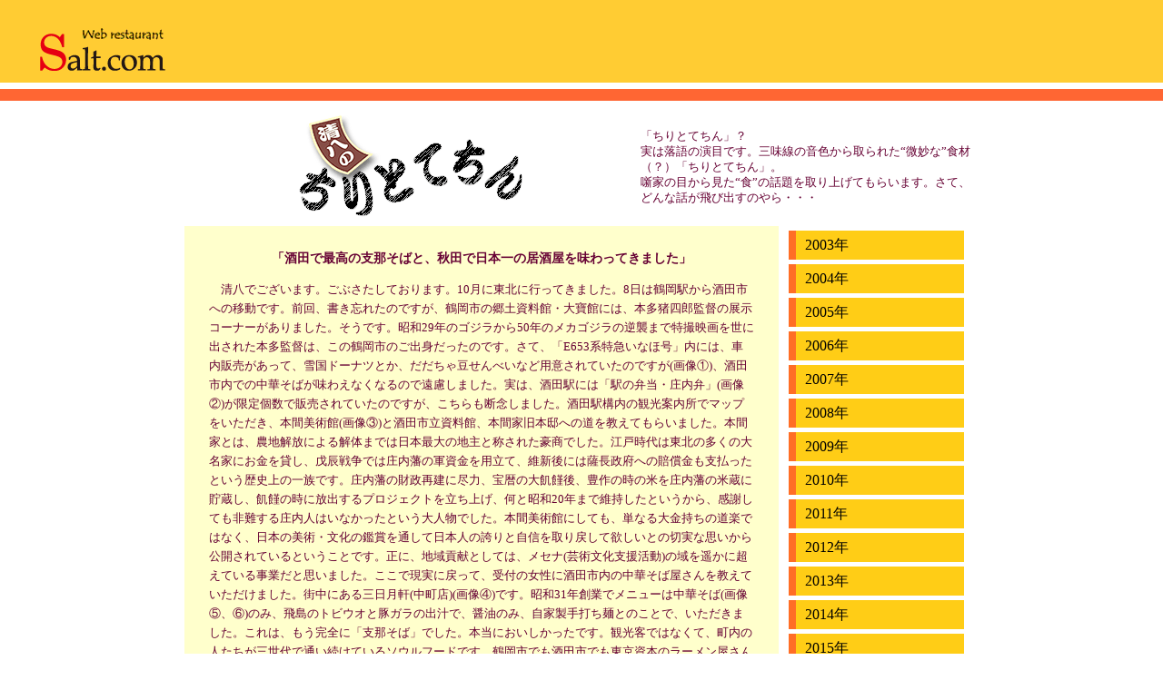

--- FILE ---
content_type: text/html; charset=UTF-8
request_url: https://www.wr-salt.com/chiritotechin/backnumber.php?bnum=chiritote152
body_size: 12708
content:
<HTML>
<HEAD>
<TITLE>ちりとてちん</TITLE>
<META HTTP-EQUIV="Content-Type" CONTENT="text/html; charset=utf-8">
<script src="_javascripts/_Fancyzoom/js-global/FancyZoom.js" type="text/javascript"></script>
<script src="_javascripts/_Fancyzoom/js-global/FancyZoomHTML.js" type="text/javascript"></script>
<script src="https://code.jquery.com/jquery-2.2.1.min.js" integrity="sha256-gvQgAFzTH6trSrAWoH1iPo9Xc96QxSZ3feW6kem+O00=" crossorigin="anonymous"></script><!-- jQuery -->
<script type="text/javascript" src="../_javascript/jCaption/jcaption.js"></script><!-- jCaption -->
<link rel="stylesheet" type="text/css" href="zooty.css" />
      <script type="text/javascript">
         $(function(){
            /* right */
            $('#right img').jcaption({
		imageAttr: 'title',
		copyStyle: false,
		removeStyle: true,
		});
            /* left */
            $('#left img').jcaption({
		imageAttr: 'title',
		copyStyle: false,
		removeStyle: true,
		});

        $('div.tab_parent').click(function(){
    		$(this).next('ul').toggle(200);
    	});
	});
      </script>

<style type="text/css">
<!--
.style6strong {
	font-size: 13px;
	color: #660033;
	font-weight: bold;
}
.style7 {font-style: normal;
	line-height: 13pt;
	font-weight: normal;
	color: #660033;
	font-size: 13px;
	font-family: "ＭＳ Ｐゴシック", "ヒラギノ角ゴ Pro W3";
}
.style4 {
	font-weight: bold;
	color: #660033;
	font-family: "ＭＳ Ｐゴシック", "ヒラギノ角ゴ Pro W3";
	font-size: 14px;
	font-style: normal;
	line-height: 14pt;
}
.style6 {
	font-size: 13px;
	color: #660033;
	font-family: "ＭＳ Ｐゴシック", "ヒラギノ角ゴ Pro W3";
	font-style: normal;
	line-height: 16pt;
	font-weight: normal;
}
ul.backnumber{
	margin: 0;
	padding: 0;
	padding-left: 15px;
}
ul.backnumber li.tab_nav{
	list-style: none;
	margin: 5px 0;
}
ul.backnumber li.tab_nav div.tab_parent:before{
	content: " ";
	background: #ff6e26;
	display: block;
	float: left;
	height: 2em;
	width: 0.5em;
	margin-left: -18px;
}
ul.backnumber li.tab_nav div.tab_parent{
	line-height: 2em;
	height: 2em;
	cursor: pointer;
	background: #ffcd16;
	padding-left: 10px;
}
ul.backnumber li.tab_nav ul.tab_children{
	display: none;
	padding: 2px 0;
}
ul.backnumber li.tab_nav ul.tab_children{
	margin: 0;
	padding: 0;
	
}
ul.backnumber li.tab_nav ul.tab_children li:before{
	content: "・";
	margin-left: -10px;
	width: 11px;
	height: 11px;
	float: left;
	display: block;
}
ul.backnumber li.tab_nav ul.tab_children li a{
	color: #000;
	text-decoration: none;
	display: block;
	width: 100%;
	height: 100%;
	
}
ul.backnumber li.tab_nav ul.tab_children li{
	list-style: none;
	padding-left: 10px;
	background: #ededed;
	line-height: 18px;
	font-size: 11px;
	margin-top: 5px;
	margin-bottom: 5px;
}
-->
</style>
</HEAD>
<BODY id="whatever" BGCOLOR="#FFFFFF" topmargin="0" bottommargin="0" leftmargin="0" rightmargin="0" marginheight="0" marginwidth="0" onLoad="setupZoom()">
<table width="100%" border="0" cellspacing="0" cellpadding="0"> <tr> <td height="120" valign="top" background="parts_img/bg2.gif"><a href="https://www.wr-salt.com/" target="_self"><img src="parts_img/salt3.gif" width="159" height="66" hspace="30" vspace="15" border="0"></a></td>
</tr> 
<tr valign="top"> <td> 
      <table border="0" cellspacing="0" width="882" align="center">
        <tr valign="top"> 
          <td align="left"> 
            <table width="100%" border="0" cellspacing="0" vspace="10" height="95">
              <tr> 
                <td width="388" valign="TOP"> 
                <div align="center"><img src="parts_img/chiritotechin.gif" width="250" height="113" hspace="5" align="absmiddle" vspace="5"></div></td>
                <td width="288" > 
                  <p><span class="style7">「ちりとてちん」？<br>
実は落語の演目です。三味線の音色から取られた“微妙な”食材（？）「ちりとてちん」。<br>
噺家の目から見た“食”の話題を取り上げてもらいます。さて、どんな話が飛び出すのやら・・・</span></p>
                </td>
              </tr>
            </table>

<table>
	<tr>
		<td valign="top"><!--過去記事をGETで取得　書き出し-->
<style type="text/css">
<!--
.style1 {
	color: #FF0000;
	font-weight: bold;
	font-size: 14px;
}
.style2 {
	font-size: 14px;
	font-weight: bold;
}
.gazou {
	font-size: 12px;
	font-weight: normal;
	color: #660000;
}
.text {
	font-size: 13px;
	font-weight: normal;
	color: #660000;
	line-height: 20px;
}
p{
	word-wrap: break-word;
}
-->
</style>
<table width="97%" border="0" align="center" bgcolor="#FFFFCC" cellpadding="25">
  <tr valign="top">
    <td>
    <!-- <p align="right" class="style4"><a href="chiritote_betsu1606.html"><img src="parts_img/betsubana.gif"></a></p> -->
      <p align="center"  class="style4">「酒田で最高の支那そばと、秋田で日本一の居酒屋を味わってきました」</p>
      <table width="600" border="0" cellspacing="0" cellpadding="0">
        <tr>
          <td width="648" valign="top" class="style6"><div id="photos">
          <p>
　清八でございます。ごぶさたしております。10月に東北に行ってきました。8日は鶴岡駅から酒田市への移動です。前回、書き忘れたのですが、鶴岡市の郷土資料館・大寶館には、本多猪四郎監督の展示コーナーがありました。そうです。昭和29年のゴジラから50年のメカゴジラの逆襲まで特撮映画を世に出された本多監督は、この鶴岡市のご出身だったのです。さて、「E653系特急いなほ号」内には、車内販売があって、雪国ドーナツとか、だだちゃ豆せんべいなど用意されていたのですが(画像①)、酒田市内での中華そばが味わえなくなるので遠慮しました。実は、酒田駅には「駅の弁当・庄内弁」(画像②)が限定個数で販売されていたのですが、こちらも断念しました。酒田駅構内の観光案内所でマップをいただき、本間美術館(画像③)と酒田市立資料館、本間家旧本邸への道を教えてもらいました。本間家とは、農地解放による解体までは日本最大の地主と称された豪商でした。江戸時代は東北の多くの大名家にお金を貸し、戊辰戦争では庄内藩の軍資金を用立て、維新後には薩長政府への賠償金も支払ったという歴史上の一族です。庄内藩の財政再建に尽力、宝暦の大飢饉後、豊作の時の米を庄内藩の米蔵に貯蔵し、飢饉の時に放出するプロジェクトを立ち上げ、何と昭和20年まで維持したというから、感謝しても非難する庄内人はいなかったという大人物でした。本間美術館にしても、単なる大金持ちの道楽ではなく、日本の美術・文化の鑑賞を通して日本人の誇りと自信を取り戻して欲しいとの切実な思いから公開されているということです。正に、地域貢献としては、メセナ(芸術文化支援活動)の域を遥かに超えている事業だと思いました。ここで現実に戻って、受付の女性に酒田市内の中華そば屋さんを教えていただけました。街中にある三日月軒(中町店)(画像④)です。昭和31年創業でメニューは中華そば(画像⑤、⑥)のみ、飛島のトビウオと豚ガラの出汁で、醤油のみ、自家製手打ち麺とのことで、いただきました。これは、もう完全に「支那そば」でした。本当においしかったです。観光客ではなくて、町内の人たちが三世代で通い続けているソウルフードです。鶴岡市でも酒田市でも東京資本のラーメン屋さんが進出して駐車場のある広い店を展開しているようですが、全く別物だと思います。高山市内の路地にある中華そば屋さんも観光客を呼び込んでいますが、地元の味一本でした。浜松市内でもいろいろな形態のラーメン屋さんがしのぎを削っているようですが、ラーメン屋ではなく、「中華そば屋」さんが出来て欲しいものです。ある情報によると、東京都内では来年から「支那そば屋」さんが広がっていくようです。トッピングの全部のせ、とか出汁づくりに38種類使って二昼夜の仕込みで、一杯1200円とかのラーメンはもういいです。シンプルな支那そば550円で提供して下さい。心から願っております。<br />
　このお店の中華そばを堪能して、酒田駅(画像⑦)に戻り、羽越本線で秋田市まで移動です。出発まで時間があったので、構内のお土産物屋・清川屋さんを覗いたら、イートインコーナーがあったので、だだちゃ豆の「だだっ子ソフト」をいただきました。今年2月仙台駅構内で購入した「だだちゃアイス」と同様、美味しかったです。ホームに出ると一番線ホームに、ＳＬ9632の主動輪がモニュメント(画像⑧、⑨)として展示してありました。もう本体は存在していませんが、1914年の製造だそうです。昨年６月、酒田駅百周年・陸羽西線100周年事業の一環だったとのことですが、そのまま展示が続けられているのは、鉄道ファンとしては嬉しいです。<br />
　秋田市では、かなりの雨天になっていたのですが、一カ月前に予約できた居酒屋さんへホテルからタクシーで向かいました。日本一の居酒屋と噂の「酒盃」(画像⑩)です。秋田県庁、秋田市役所の近くにありました。タクシーの運転手に酒盃と告げると、「よく予約できましたね」と返ってきました。ホームページに「カウンターでは、携帯・スマホ・タブレットの使用はできません」とありました。通されたのは、小座敷(画像⑪)だったのですが、とても撮影できる雰囲気ではなく、ご主人の思いに従い画像はありません。その代り、料理名を記憶している限り紹介します。先ずは、突出しとして箱に入った箱膳６品、「枝豆ピリ辛、煮凝り、にしんの燻製、いちじく味噌田楽、比内地鶏の燻製、自家豆腐の味噌漬け」、もうこれは日本酒をいただくしかないですわ。お刺身の四点盛り、「鯛の皮あぶり、かんぱち、水蛸」(もう、一点は聞き逃しました)、海老しんじょ、白子ポン酢、カニ餡茶碗蒸し、和牛のたたき、〆は、手打ちそば、そしてデザートでした。春霞、雪の茅舎、高清水、鳥海山……どれもこれも料理によくあっておいしかったです。今回は、予約時に、連休初日の土曜日で満席だから「おまかせ料理」(画像⑫)にして欲しいと言われて頼んだのですが、料理のみで5000円でした。後で調べたら4000円コースでは、比内地鶏の焼き物とかあるようです。これは絶対に再訪して、カウンターで一品料理を頼みたいと心に誓いました。私のこれまでの経験から、県庁とか市役所の裏通りには必ず永く続けられている名店があります。たぶん海外でもそうです。ソウル市役所の裏通りにも観光ガイドブックに掲載されていない名店がありました。例え、言葉が通じなくても現地の公務員のたまり場ですから安全・安心です。この「酒盃」のご主人は若い頃(40年前程)、京都・大阪で食体験をされ秋田に戻られて開業、この店名は京都で馴染みだったお店のお祖母ちゃんの命名だそうです。このエピソードが判って、京都の良い意味の一見さんお断りの居酒屋さんの雰囲気を思い出しました。遠州地区からは遠いです。遠いですが、欧米に行くよりは近いです。遠州地区でオーナーシェフとして営業されている居酒屋さんたち、このお店は絶対に行って味わって、雰囲気を体験してくるべき一店です。浜松市内に一店でもこのようなお店ができたら、街は変わりますよ。活気づきますよ。すばらしいカルチャーショックを体験してきて下さい。自己投資をして下さい。<br />
　翌日は、秋田空港行きのバス時間まで市内観光です。ホテルから徒歩10分のねぶり流し館で竿灯の実演を拝見(画像⑬)、旧・金子家住宅(画像⑭)、赤れんが郷土館(画像⑮)と廻りました。赤れんが郷土館は、旧秋田銀行本店本館で、木版画家の勝平得之さんの常設記念館が入っていました。勝野さんは、郷土秋田のめんこい秋田美人や雪の情景をみごとに木版に表現された名人です。秋田空港行きのリムジンバスに乗って空港に着いたのが離陸55分前、空港内のレストラン「杉のや」に飛び込んで、わっぱめしを注文、味わう時間もなく胃袋に入れ、25分前にチェックイン、滑り込みセーフでした。画像もありません。「杉のや」さん、ごめんなさいでした。<br />
　こうして、鶴岡、酒田、秋田から羽田空港に戻ってきました。翌日の天気予報では秋田は、10月10日からは冬の季節に入ったとのことでした。次は、雪の鶴岡、酒田、秋田の居酒屋での日本酒、本当に再訪したいです。長々とありがとうございました。<br />
          </p>
          <p><a href="http://www.homma-museum.or.jp" target="_blank">本間美術館　http://www.homma-museum.or.jp</a><br />
            <a href="http://www.city.akita.jp/city/ed/ak/set_katuhira.htm" target="_blank">勝平得之記念館　http://www.city.akita.jp/city/ed/ak/set_katuhira.htm</a><br />
            <a href="http://www.syuhai.com/" target="_blank">酒盃　http://www.syuhai.com/</a></p>
			<table cellspacing="3" style="margin:0 auto; text-align:center">
                <tr>
                  <td width="157"><a href="chiritote152/img01.jpg"><img src="chiritote152/img01.jpg" alt=""  height="97" /></a></td>
                  <td width="154"><a href="chiritote152/img02.jpg"><img src="chiritote152/img02.jpg" alt=""  height="97" /></a></td>
                  <td width="157"><a href="chiritote152/img03.jpg"><img src="chiritote152/img03.jpg" alt=""  height="97" /></a></td>
                </tr>
                <tr>
                  <td>画像&#9312;</td>
                  <td>画像&#9313;</td>
                  <td>画像&#9314;</td>
                </tr>
                <tr>
                  <td>&nbsp;</td>
                  <td>&nbsp;</td>
                  <td>&nbsp;</td>
                </tr>
                <tr>
                  <td><a href="chiritote152/img04.jpg"><img src="chiritote152/img04.jpg" alt=""  height="97" /></a></td>
                  <td><a href="chiritote152/img05.jpg"><img src="chiritote152/img05.jpg" alt=""  height="97" /></a></td>
                  <td><a href="chiritote152/img06.jpg"><img src="chiritote152/img06.jpg" alt="" height="97" /></a></td>
                </tr>
                <tr>
                  <td>画像④</td>
                  <td>画像⑤</td>
                  <td>画像⑥</td>
                </tr>
                <tr>
                  <td>&nbsp;</td>
                  <td>&nbsp;</td>
                  <td>&nbsp;</td>
                </tr>
                <tr>
                  <td><a href="chiritote152/img07.jpg"><img src="chiritote152/img07.jpg" alt=""  height="97" /></a></td>
                  <td><a href="chiritote152/img08.jpg"><img src="chiritote152/img08.jpg" alt=""  height="97" /></a></td>
                  <td><a href="chiritote152/img09.jpg"><img src="chiritote152/img09.jpg" alt=""  height="97" /></a></td>
                </tr>
                <tr>
                  <td>画像⑦</td>
                  <td>画像⑧</td>
                  <td>画像⑨</td>
                </tr>
                <tr>
                  <td>&nbsp;</td>
                  <td>&nbsp;</td>
                  <td>&nbsp;</td>
                </tr>
                <tr>
                  <td><a href="chiritote152/img10.jpg"><img src="chiritote152/img10.jpg" alt=""  height="97" /></a></td>
                  <td><a href="chiritote152/img11.jpg"><img src="chiritote152/img11.jpg" alt=""  height="97" /></a></td>
                  <td><a href="chiritote152/img12.jpg"><img src="chiritote152/img12.jpg" alt=""  height="97" /></a></td>
                </tr>
                <tr>
                  <td>画像⑩</td>
                  <td>画像⑪</td>
                  <td>画像⑫</td>
                </tr>
                <tr>
                  <td>&nbsp;</td>
                  <td>&nbsp;</td>
                  <td>&nbsp;</td>
                </tr>
                <tr>
                  <td><a href="chiritote152/img13.jpg"><img src="chiritote152/img13.jpg" alt=""  height="97" /></a></td>
                  <td><a href="chiritote152/img14.jpg"><img src="chiritote152/img14.jpg" alt=""  height="97" /></a><a href="chiritote152/img13.jpg"></a><a href="chiritote152/img14.jpg"></a></td>
                  <td><a href="chiritote152/img14.jpg"></a><a href="chiritote152/img15.jpg"><img src="chiritote152/img15.jpg" alt=""  height="97" /></a></td>
                </tr>
                <tr>
                  <td>画像⑬</td>
                  <td>画像⑭</td>
                  <td>画像⑮</td>
                </tr>
              </table>    

              <p align="right">2016.11.26　清八</p>
              <p>&nbsp;</p>
          </div></td>
        </tr>
    </table></td>
  </tr>
</table>

<!--html書き出し　フッタ--></td>
		<td valign="top" width="200">
						<ul class="backnumber">
			<li class="tab_nav">
				<div class="tab_parent">2003年</div>
				<ul class="tab_children">
					<li><a href="backnumber.php?bnum=chiritote01">No.001<br>「ちりとてちん」</a></li>
					<li><a href="backnumber.php?bnum=chiritote02">No.002<br>「人前で喋るということ&hellip;」</a></li>
					<li><a href="backnumber.php?bnum=chiritote03">No.003<br>「シネマの厨房」</a></li>
					<li><a href="backnumber.php?bnum=chiritote04">No.004<br>「飲んだ後に&hellip;」</a></li>
					<li><a href="backnumber.php?bnum=chiritote05">No.005<br>「せいて、せかんのやけど&hellip;回転寿司」</a></li>
					<li><a href="backnumber.php?bnum=chiritote06">No.006<br>「ベルギー、知ってはりますか？　その１」</a></li>
					<li><a href="backnumber.php?bnum=chiritote07">No.007<br>「ディープな大衆食堂、そして居酒屋その１&hellip;居酒屋篇」</a></li>
					<li><a href="backnumber.php?bnum=chiritote08">No.008<br>「噺家さんたちの食生活&hellip;その１」</a></li>
					<li><a href="backnumber.php?bnum=chiritote09">No.009<br>「落語のネタ帳・食べ物編&hellip;その１」</a></li>
					<li><a href="backnumber.php?bnum=chiritote10">No.010<br>「沖縄のディープなホテル」</a></li>
					<li><a href="backnumber.php?bnum=chiritote11">No.011<br>「ベルギー、知ってはりますか？　その2」</a></li>
					<li><a href="backnumber.php?bnum=chiritote12">No.012<br>「カツ丼・ざる蕎麦・ラーメンは、お安いのがお好き」</a></li>
					<li><a href="backnumber.php?bnum=chiritote13">No.013<br>「異論・反論・オブジェクション、待ってます？」</a></li>
					<li><a href="backnumber.php?bnum=chiritote14">No.014<br>「こんなん書いたら怒られるやろか？」</a></li>
					<li><a href="backnumber.php?bnum=chiritote15">No.015<br>「こんなん、有りですか。関西では」</a></li>
					<li><a href="backnumber.php?bnum=chiritote16">No.016<br>「落語のネタ帳・食べ物編&hellip;その２」</a></li>
					<li><a href="backnumber.php?bnum=chiritote17">No.017<br>「食べ物の小噺&hellip;その１」</a></li>
					<li><a href="backnumber.php?bnum=chiritote18">No.018<br>「わいわいワイン会」</a></li>
					<li><a href="backnumber.php?bnum=chiritote19">No.019<br>「落語のネタ帳・食べ物編&hellip;その３」</a></li>
				</ul>
			</li>
			<li class="tab_nav">
				<div class="tab_parent">2004年</div>
				<ul class="tab_children">
					<li><a href="backnumber.php?bnum=chiritote20">No.020<br>「落語のネタ帳・食べ物編&hellip;その４」</a></li>
					<li><a href="backnumber.php?bnum=chiritote21">No.021<br>「ぼやき漫談&hellip;その１」</a></li>
					<li><a href="backnumber.php?bnum=chiritote22">No.022<br>「何でだろう、なんでだろう」</a></li>
					<li><a href="backnumber.php?bnum=chiritote23">No.023<br>「キッシュ、大好き」</a></li>
					<li><a href="backnumber.php?bnum=chiritote24">No.024<br>「落語のネタ帳・食べ物編&hellip;その５」</a></li>
					<li><a href="backnumber.php?bnum=chiritote25">No.025<br>「私の愛読書」</a></li>
					<li><a href="backnumber.php?bnum=chiritote26">No.026<br>「ディープな沖縄、その３」</a></li>
					<li><a href="backnumber.php?bnum=chiritote27">No.027<br>「ディープな沖縄、その4」</a></li>
					<li><a href="backnumber.php?bnum=chiritote28">No.028<br>「こんなビールが飲めました」</a></li>
					<li><a href="backnumber.php?bnum=chiritote29">No.029<br>「落語のネタ帳・食べ物編&hellip;「千両みかん」」</a></li>
					<li><a href="backnumber.php?bnum=chiritote30">No.030<br>「夏の和食」</a></li>
					<li><a href="backnumber.php?bnum=chiritote31">No.031<br>「落語のネタ帳・食べ物編&hellip;その7『京の茶漬』」</a></li>
					<li><a href="backnumber.php?bnum=chiritote32">No.032<br>「座るということ」</a></li>
					<li><a href="backnumber.php?bnum=chiritote33">No.033<br>「落語のネタ帳・食べ物編&hellip;その８」</a></li>
					<li><a href="backnumber.php?bnum=chiritote34">No.034<br>「再・ラーメン考」</a></li>
					<li><a href="backnumber.php?bnum=chiritote35">No.035<br>「落語のネタ帳・食べ物編&hellip;その９」</a></li>
					<li><a href="backnumber.php?bnum=chiritote36">No.036<br>「ビール税のお勉強しましょう」</a></li>
					<li><a href="backnumber.php?bnum=chiritote37">No.037<br>「世界一の料亭」</a></li>
					
				</ul>
			</li>
			<li class="tab_nav">
				<div class="tab_parent">2005年</div>
				<ul class="tab_children">
					<li><a href="backnumber.php?bnum=chiritote38">No.038<br>「ジャカルタでヤギ焼きを食べてきました」</a></li>
					<li><a href="backnumber.php?bnum=chiritote39">No.039<br>「ジャカルタ土産話その２」</a></li>
					<li><a href="backnumber.php?bnum=chiritote40">No.040<br>「アジアで初めての、ベルギー・カフェに行ってきました」</a></li>
					<li><a href="backnumber.php?bnum=chiritote41">No.041<br>「若手料理人に期待して」</a></li>
					<li><a href="backnumber.php?bnum=chiritote42">No.042<br>「落語のネタ帳・食べ物編&hellip;その10」</a></li>
					<li><a href="backnumber.php?bnum=chiritote43">No.043<br>「ディープなコペンハーゲン、その1」</a></li>
					<li><a href="backnumber.php?bnum=chiritote44">No.044<br>「ディープなコペンハーゲン、その2」</a></li>
					<li><a href="backnumber.php?bnum=chiritote45">No.045<br>「ディープなコペンハーゲン、その３」</a></li>
					<li><a href="backnumber.php?bnum=chiritote46">No.046<br>「ディープなコペンハーゲン、その４ 番外篇」</a></li>
					<li><a href="backnumber.php?bnum=chiritote47">No.047<br>「ディープなソウル、その１」</a></li>
					<li><a href="backnumber.php?bnum=chiritote48">No.048<br>「ディープなソウル、その２」</a></li>
					<li><a href="backnumber.php?bnum=chiritote49">No.049<br>「落語のネタ帳、その１１」</a></li>
					<li><a href="backnumber.php?bnum=chiritote50">No.050<br>「食育について、その１」</a></li>
					<li><a href="backnumber.php?bnum=chiritote51">No.051<br>「人に教えたくない店、その１」</a></li>
					
				</ul>
			</li>
			<li class="tab_nav">
				<div class="tab_parent">2006年</div>
				<ul class="tab_children">
					<li><a href="backnumber.php?bnum=chiritote52">No.052<br>「わいわいワイン会、その１２」</a></li>
					<li><a href="backnumber.php?bnum=chiritote53">No.053<br>「落語のネタ帳、その１２」</a></li>
					<li><a href="backnumber.php?bnum=chiritote54">No.054<br>「映画の中の和食レストラン２」</a></li>
					<li><a href="backnumber.php?bnum=chiritote55">No.055<br>「ディープなベルギー、その１」</a></li>
					<li><a href="backnumber.php?bnum=chiritote56">No.056<br>「ディープなベルギー、その２」</a></li>
					<li><a href="backnumber.php?bnum=chiritote57">No.057<br>「ディープなベルギー、その３」</a></li>
					<li><a href="backnumber.php?bnum=chiritote58">No.058<br>「ディープなベルギー、その４」</a></li>
					<li><a href="backnumber.php?bnum=chiritote59">No.059<br>「落語のネタ帳、その１３」</a></li>
					<li><a href="backnumber.php?bnum=chiritote60">No.060<br>「人に教えたくない店、その１&hellip;続き」</a></li>
					<li><a href="backnumber.php?bnum=chiritote61">No.061<br>「わいわいワイン会スペシャル」</a></li>
					<li><a href="backnumber.php?bnum=chiritote62">No.062<br>「京都にある、わいわいワイン会の目標のお店に行ってきました」</a></li>
					
				</ul>
			</li>
			<li class="tab_nav">
				<div class="tab_parent">2007年</div>
				<ul class="tab_children">
					<li><a href="backnumber.php?bnum=chiritote63">No.063<br>「ＩＮＡＤＡシェフと再会できました」</a></li>
					<li><a href="backnumber.php?bnum=chiritote64">No.064<br>「ディープな沖縄、その５」</a></li>
					<li><a href="backnumber.php?bnum=chiritote65">No.065<br>「ディープなタイペイ、その１」</a></li>
					<li><a href="backnumber.php?bnum=chiritote66">No.066<br>「ディープなタイペイ、その２」</a></li>
					<li><a href="backnumber.php?bnum=chiritote67">No.067<br>「落語のネタ帳、その１４」</a></li>
					<li><a href="backnumber.php?bnum=chiritote68">No.068<br>「本家・わいわいワイン会」</a></li>
					<li><a href="backnumber.php?bnum=chiritote69">No.069<br>「落語のネタ帳、その１５」</a></li>
					<li><a href="backnumber.php?bnum=chiritote70">No.070<br>「ヘタこいたぁ&hellip;落語ライブ」</a></li>
					
				</ul>
			</li>
			<li class="tab_nav">
				<div class="tab_parent">2008年</div>
				<ul class="tab_children">
					<li><a href="backnumber.php?bnum=chiritote71">No.071<br>「ちょっと前の話題やったんですが&hellip;」</a></li>
					<li><a href="backnumber.php?bnum=chiritote72">No.072<br>「ディープなソウル、その３」</a></li>
					<li><a href="backnumber.php?bnum=chiritote73">No.073<br>「ディープなソウル、その４」</a></li>
					<li><a href="backnumber.php?bnum=chiritote74">No.074<br>「紙上 ベルギービール試飲会」</a></li>
					<li><a href="backnumber.php?bnum=chiritote75">No.075<br>「香港、Ｂ級グルメ」</a></li>
					<li><a href="backnumber.php?bnum=chiritote76">No.076<br>「こんな料理は、いかがでしょうか」</a></li>
					<li><a href="backnumber.php?bnum=chiritote77">No.077<br>「落語のネタ帳、その１６」</a></li>
					<li><a href="backnumber.php?bnum=chiritote78">No.078<br>「人に教えたくない店、その２」</a></li>
					
				</ul>
			</li>
			<li class="tab_nav">
				<div class="tab_parent">2009年</div>
				<ul class="tab_children">
					<li><a href="backnumber.php?bnum=chiritote79">No.079<br>「落語のネタ帳、その１７」</a></li>
					<li><a href="backnumber.php?bnum=chiritote80">No.080<br>「ボルドーワインツアー　その１」</a></li>
					<li><a href="backnumber.php?bnum=chiritote81">No.081<br>「ボルドーワインツアー　その２」</a></li>
					<li><a href="backnumber.php?bnum=chiritote82">No.082<br>「ボルドーワインツアー　その３」</a></li>
					<li><a href="backnumber.php?bnum=chiritote83">No.083<br>「ボルドーワインツアー　その４」</a></li>
					<li><a href="backnumber.php?bnum=chiritote84">No.084<br>「ディープな沖縄、その６」</a></li>
					<li><a href="backnumber.php?bnum=chiritote85">No.085<br>「ボルドーワインツアー　その５」</a></li>
					<li><a href="backnumber.php?bnum=chiritote86">No.086<br>「カレー屋さんから教えられたこと」</a></li>
					<li><a href="backnumber.php?bnum=chiritote87">No.087<br>「東京、新グルメ」</a></li>
					<li><a href="backnumber.php?bnum=chiritote88">No.088<br>「落語のネタ帳、その１７　天狗刺し」</a></li>
					<li><a href="backnumber.php?bnum=chiritote89">No.089<br>「ディープな韓国家庭海鮮料理」</a></li>
					<li><a href="backnumber.php?bnum=chiritote90">No.090<br>「和食とワイン」</a></li>
					<li><a href="backnumber.php?bnum=chiritote91">No.091<br>「紙上・わいわいわいん会」</a></li>
					
				</ul>
			</li>
			<li class="tab_nav">
				<div class="tab_parent">2010年</div>
				<ul class="tab_children">
					<li><a href="backnumber.php?bnum=chiritote92">No.092<br>「年末年始は、飲んで、飲んで、飲まれて、飲んで、の一週間」</a></li>
					<li><a href="backnumber.php?bnum=chiritote93">No.093<br>「映画館は、グルメサイト？」</a></li>
					<li><a href="backnumber.php?bnum=chiritote94">No.094<br>「ディープな沖縄、その７」</a></li>
					<li><a href="backnumber.php?bnum=chiritote95">No.095<br>「韓国家庭料理でわいわいワイン会」</a></li>
					<li><a href="backnumber.php?bnum=chiritote96">No.096<br>「チリワインでわいわいワイン会」</a></li>
					<li><a href="backnumber.php?bnum=chiritote97">No.097<br>「ベルギー大使館に行ってきました」</a></li>
					<li><a href="backnumber.php?bnum=chiritote98">No.098<br>「iPadから北大路魯山人の話になりました」</a></li>
					<li><a href="backnumber.php?bnum=chiritote99">No.099<br>「豊橋カレーうどんから吉田裕子さんの話になりました」</a></li>
					<li><a href="backnumber.php?bnum=chiritote100">No.100<br>「故・井上ひさし氏から発泡酒の話になりました」</a></li>
					<li><a href="backnumber.php?bnum=chiritote101">No.101<br>「二度目の吉田屋料理店から葡萄畑の土壌の話になりました」</a></li>
					
				</ul>
			</li>
			<li class="tab_nav">
				<div class="tab_parent">2011年</div>
				<ul class="tab_children">
					<li><a href="backnumber.php?bnum=chiritote102">No.102<br>「わいわいワイン会から雪うさぎの噺になりました」</a></li>
					<li><a href="backnumber.php?bnum=chiritote103">No.103<br>「豆まきの由来から京都落語になりました」</a></li>
					<li><a href="backnumber.php?bnum=chiritote104">No.104<br>「自粛から筍の話になりました」</a></li>
					<li><a href="backnumber.php?bnum=chiritote105">No.105<br>「家庭科調理実習から新しいパン屋さんの話になりました」</a></li>
					<li><a href="backnumber.php?bnum=chiritote106">No.106<br>「ホンマもんのビールを飲んできました」</a></li>
					<li><a href="backnumber.php?bnum=chiritote107">No.107<br>「災害食から産霊の話になりました」</a></li>
					<li><a href="backnumber.php?bnum=chiritote108">No.108<br>「食に命を懸ける会から徳山鮓(とくやまずし)の話になりました」</a></li>
					<li><a href="backnumber.php?bnum=chiritote109">No.109<br>「天然鰻の湯引き肝から熊肉ぞうすいの話になりました」</a></li>
					<li><a href="backnumber.php?bnum=chiritote110">No.110<br>「ハンガリー料理から、こごまの話になりました」</a></li>
					
				</ul>
			</li>
			<li class="tab_nav">
				<div class="tab_parent">2012年</div>
				<ul class="tab_children">
					<li><a href="backnumber.php?bnum=chiritote111">No.111<br>「新春わいわいワイン会から、こたつの話になりました」</a></li>
					<li><a href="backnumber.php?bnum=chiritote112">No.112<br>「対面商売？をしなくなった、飲食業」</a></li>
					<li><a href="backnumber.php?bnum=chiritote113">No.113<br>「雪中行軍からエル・ブリの話になりました」</a></li>
					<li><a href="backnumber.php?bnum=chiritote114">No.114<br>「イネディットからベルギービール、そしてフリザンテの話になりました」</a></li>
					<li><a href="backnumber.php?bnum=chiritote115">No.115<br>「地域寄席から打上げ、そして吉田山大茶会の話になりました」</a></li>
					<li><a href="backnumber.php?bnum=chiritote116">No.116<br>「老舗の天婦羅屋さんから、ホテルベーカリーの話になりました」</a></li>
					<li><a href="backnumber.php?bnum=chiritote117">No.117<br>「iMacの修理から、標高2700ｍでの生ビールの話になりました」</a></li>
					<li><a href="backnumber.php?bnum=chiritote118">No.118<br>「東京ゲートブリッジから、椿山荘での昼食の話になりました」</a></li>
					<li><a href="backnumber.php?bnum=chiritote119">No.119<br>「かっぽれから、いのちのスープの話になりました」</a></li>
					
				</ul>
			</li>
			<li class="tab_nav">
				<div class="tab_parent">2013年</div>
				<ul class="tab_children">
					<li><a href="backnumber.php?bnum=chiritote120">No.120<br>「わいわいワイン会から、巳年の話になりました」</a></li>
					<li><a href="backnumber.php?bnum=chiritote121">No.121<br>「アイアンシェフから映画の話になりました」</a></li>
					<li><a href="backnumber.php?bnum=chiritote122">No.122<br>「噺家さんたちの食生活&hellip;その２」</a></li>
					<li><a href="backnumber.php?bnum=chiritote123">No.123<br>「わいわいワイン会からパイプのけむりになりました」</a></li>
					<li><a href="backnumber.php?bnum=chiritote124">No.124<br>「三崎港の鮪漬丼からフラスカティのバーニャカウダになりました」</a></li>
					<li><a href="backnumber.php?bnum=chiritote125">No.125<br>「異論・反論・オブジェクション　鰻と穴子」</a></li>
					<li><a href="backnumber.php?bnum=chiritote126">No.126<br>「再びの徳山鮓、そして天然鰻」</a></li>
					<li><a href="backnumber.php?bnum=chiritote127">No.127<br>「落語のネタ帳、その１８　ちりとてちん」</a></li>
					<li><a href="backnumber.php?bnum=chiritote128">No.128<br>「Ｂ−１グランプリから食材偽造の話になりました」</a></li>
					
				</ul>
			</li>
			<li class="tab_nav">
				<div class="tab_parent">2014年</div>
				<ul class="tab_children">
					<li><a href="backnumber.php?bnum=chiritote129">No.129<br>「わいわいワイン会から、馬の噺になりました」</a></li>
					<li><a href="backnumber.php?bnum=chiritote130">No.130<br>「いけず、から学校給食パン、そして居酒屋宴会メニューの話になりました」</a></li>
					<li><a href="backnumber.php?bnum=chiritote131">No.131<br>「噺家さんたちの食生活&hellip;その３からワインテイスティングの話になりました」</a></li>
					<li><a href="backnumber.php?bnum=chiritote132">No.132<br>「三方よしから、家業の話になりました」</a></li>
					<li><a href="backnumber.php?bnum=chiritote133">No.133<br>「岩牡蠣から蔵書の話になりました」</a></li>
					<li><a href="backnumber.php?bnum=chiritote134">No.134<br>「三度目の徳山鮓から標高2379ｍでのカツカレーの話になりました」</a></li>
					<li><a href="backnumber.php?bnum=chiritote135">No.135<br>「岡山の駅弁から松江のフレンチ居酒屋の話になりました」</a></li>
					<li><a href="backnumber.php?bnum=chiritote136">No.136<br>「出雲蕎麦から島根のみそ玉丼の話になりました」</a></li>
					
				</ul>
			</li>
			<li class="tab_nav">
				<div class="tab_parent">2015年</div>
				<ul class="tab_children">
					<li><a href="backnumber.php?bnum=chiritote137">No.137<br>「わいわいワイン会から未の話になりました」</a></li>
					<li><a href="backnumber.php?bnum=chiritote138">No.138<br>「高級野菜から、とろ鯖の話になりました」</a></li>
					<li><a href="backnumber.php?bnum=chiritote139">No.139<br>「市役所ランチから、まぐろの話になりました」</a></li>
					<li><a href="backnumber.php?bnum=chiritote140">No.140<br>「だし・醤油の映画から、家業の話になりました」</a></li>
					<li><a href="backnumber.php?bnum=chiritote141">No.141<br>「人に教えたくない店・その四」</a></li>
					<li><a href="backnumber.php?bnum=chiritote142">No.142<br>「東京・駒場から名古屋・柳橋と続きました」</a></li>
                    <li><a href="backnumber.php?bnum=chiritote143">No.143<br>「糸満市のお魚センター、ロバのパン屋さん、そしてうちなんちゅー割と続きました」</a></li>
				</ul>
			</li>
			<li class="tab_nav">
				<div class="tab_parent">2016年</div>
				<ul class="tab_children">
					<li><a href="backnumber.php?bnum=chiritote144">No.144<br>「北部のアジアンカフェから南部の居酒屋、ディープな那覇と続きました」</a></li>
					<li><a href="backnumber.php?bnum=chiritote145">No.145<br>「米沢のすき焼きから山形の板そばまで食べてきました」</a></li>
					<li><a href="backnumber.php?bnum=chiritote146">No.146<br>「仙台の牛タンから松島海岸の焼き牡蠣まで食べてきました」</a></li>
					<li><a href="backnumber.php?bnum=chiritote147">No.147<br>「シドニーで、生牡蠣から食べてきました」</a></li>
					<li><a href="backnumber.php?bnum=chiritote148">No.148<br>「ハンターバレーでワインと地ビール、夜は屋台の串焼きカンガルー肉でした」</a></li>
					<li><a href="backnumber.php?bnum=chiritote149">No.149<br>「ワトソンベイでFish&Chips、ダーリングハーバーでもFish&Chipsでした」</a></li>
					<li><a href="backnumber.php?bnum=chiritote150">No.150<br>「150号まできました。湯木貞一さんから、とと姉ちゃんに続きました」</a></li>
					<li><a href="backnumber.php?bnum=chiritote151">No.151<br>「海老麻婆豆腐から、バケツムール貝に続きました」</a></li>
					<li><a href="backnumber.php?bnum=chiritote152">No.152<br>「酒田で最高の支那そばと、秋田で日本一の居酒屋を味わってきました」</a></li>
					<li><a href="backnumber.php?bnum=chiritote153">No.153<br>「落語のネタ帳・食べ物編　その１９　三年ぶりです」</a></li>
				</ul>
			</li>
  <li class="tab_nav">
	<div class="tab_parent">2017年</div>
	  <ul class="tab_children">
		  <li><a href="backnumber.php?bnum=chiritote154">No.154<br>「初詣から、トンテキ、ノーマ東京の話になりました」</a></li>
		  <li><a href="backnumber.php?bnum=chiritote155">No.155<br>「ガールズパワーから人生フルーツの話になりました」</a></li>
	      <li><a href="backnumber.php?bnum=chiritote156">No.156<br>「ＮＨＫロケ地の話から、クールジャパンの話になりました」</a></li>
	      <li><a href="backnumber.php?bnum=chiritote157">No.157<br>「名古屋・柳橋市場に通って、三年目の大公開」</a></li>
		  <li><a href="backnumber.php?bnum=chiritote158">No.158<br>「本八戸の屋台横丁、スタンディングオベージョンです」</a></li>
	      <li><a href="backnumber.php?bnum=chiritote159">No.159<br>「早朝の舘鼻朝市での朝食から、みちのく潮風トレイル9キロを歩きました」</a></li>
		  <li><a href="backnumber.php?bnum=chiritote160">No.160<br>「念願のパン、昼酒を奨める居酒屋、そして宮澤賢治」</a></li>
	  </ul>
	</li>
		<li class="tab_nav">
				<div class="tab_parent">2018年</div>
				<ul class="tab_children">
					<li><a href="backnumber.php?bnum=chiritote161">No.161<br>「落語のネタ帳・食べ物編　その２０　桃太郎のキビ団子」</a></li>
					<li><a href="backnumber.php?bnum=chiritote162">No.162<br>「大絶賛のパン屋さん」</a></li>
					<li><a href="backnumber.php?bnum=chiritote163">No.163<br>「ひさしぶりに、噺家さんたちの食生活…その４」</a></li>
					<li><a href="backnumber.php?bnum=chiritote164">No.164<br>「熱い、暑い日に、名古屋で鉄板焼きでした」</a></li>
                    <li><a href="backnumber.php?bnum=chiritote165">No.165<br>「南三陸の鉄旅　その壱」</a></li>
                    <li><a href="backnumber.php?bnum=chiritote166">No.166<br>「南三陸の鉄旅　その弐」</a></li>
                    <li><a href="backnumber.php?bnum=chiritote167">No.167<br>「南三陸の鉄旅　その参」</a></li>
                    <li><a href="backnumber.php?bnum=chiritote168">No.168<br>「おしまれつつ……閉店の京都のサロン」</a></li>
                    <li><a href="backnumber.php?bnum=chiritote169">No.169<br>「アラン・デュカスの映画から、クリスマスプレゼントと、お年玉をいただきましたー」</a></li>
				</ul>
			</li>
        <li class="tab_nav">
				<div class="tab_parent">2019年</div>
				<ul class="tab_children">
					<li><a href="backnumber.php?bnum=chiritote170">No.170<br>「旧暦でのあいさつから、お年玉の話になりました」</a></li>
					<li><a href="backnumber.php?bnum=chiritote171">No.171<br>「矢場とんのカツサンドを食べて、さんご座キッチンのホットサンド」</a></li>
					<li><a href="backnumber.php?bnum=chiritote172">No.172<br>「ソーキ汁膳のランチから、夜はトビウオの刺身で泡盛になりました」</a></li>
					<li><a href="backnumber.php?bnum=chiritote173">No.173<br>「名古屋でのワイン試飲会から、浜松市のターバンさんの話になりました」</a></li>
					<li><a href="backnumber.php?bnum=chiritote174">No.174<br>「京都中華、京都野菜から半兵衛麩のランチをいただきました」</a></li>
					<li><a href="backnumber.php?bnum=chiritote175">No.175<br>「三年ぶりのシドニーで、飲んで食べて歩きました」</a></li>
					<li><a href="backnumber.php?bnum=chiritote176">No.176<br>「ランチはアンガス牛のハンバーガー、ディナーは骨付きラムステーキでした」</a></li>
					<li><a href="backnumber.php?bnum=chiritote177">No.177<br>「最古の図書館・植物園でのランチ、最新の図書館・フードコートでのディナー」</a></li>
					<li><a href="backnumber.php?bnum=chiritote178">No.178<br>「ライブ・沖縄あるある」</a></li>
				</ul>
			</li>
        <li class="tab_nav">
				<div class="tab_parent">2020年</div>
				<ul class="tab_children">
					<li><a href="backnumber.php?bnum=chiritote179">No.179<br>「異論・反論・オブジェクション、その二」</a></li>
					<li><a href="backnumber.php?bnum=chiritote180">No.180<br>「浜松三ツ星会から新型コロナ・ウィルスの話になりました」</a></li>
					<li><a href="backnumber.php?bnum=chiritote181">No.181<br>「落語無観客配信の話から、これからの飲食業の話になりました」</a></li>
					<li><a href="backnumber.php?bnum=chiritote182">No.182<br>「第８７回本果寺寄席から、食べ物の図柄の話になりました」</a></li>
					<li><a href="backnumber.php?bnum=chiritote183">No.183<br>「ライブ・沖縄あるある・ハブ篇」</a></li>
					<li><a href="backnumber.php?bnum=chiritote184">No.184<br>「２０２０年、コロナ自粛中のエトセトラを報告？します　上篇」</a></li>
				</ul>
			</li>
		<li class="tab_nav">
				<div class="tab_parent">2021年</div>
				<ul class="tab_children">
					<li><a href="backnumber.php?bnum=chiritote185">No.185<br>「２０２０年、コロナ自粛中のエトセトラを報告？します　下篇」</a></li>
					<li><a href="backnumber.php?bnum=chiritote186">No.186<br>「２０２１年、コロナ自粛中のエトセトラを報告？します １月～３月篇」</a></li>
					<li><a href="backnumber.php?bnum=chiritote187">No.187<br>「２０２１年、コロナ自粛中のエトセトラを報告？します ４月篇」</a></li>
					<li><a href="backnumber.php?bnum=chiritote188">No.188<br>「２０２１年、コロナ自粛中のエトセトラを報告？します ５月篇」</a></li>
					<li><a href="backnumber.php?bnum=chiritote189">No.189<br>「２０２１年、コロナ自粛中のエトセトラを報告？します ６月篇」</a></li>
					<li><a href="backnumber.php?bnum=chiritote190">No.190<br>「２０２１年、コロナ自粛中のエトセトラを報告？します ７月篇」</a></li>
					<li><a href="backnumber.php?bnum=chiritote191">No.191<br>「２０２１年、コロナ自粛中のエトセトラを報告？します ８月篇」</a></li>
					<li><a href="backnumber.php?bnum=chiritote192">No.192<br>「２０２１年、コロナ自粛中のエトセトラを報告？します ９月篇」</a></li>
					<li><a href="backnumber.php?bnum=chiritote193">No.193<br>「２０２１年、コロナ自粛中のエトセトラを報告？します １０月篇」</a></li>
					<li><a href="backnumber.php?bnum=chiritote194">No.194<br>「２０２１年、コロナ自粛中のエトセトラを報告？します １１月篇」</a></li>
        </ul>
			</li>
				<li class="tab_nav">
				<div class="tab_parent">2022年</div>
				<ul class="tab_children">
					<li><a href="backnumber.php?bnum=chiritote195">No.195<br>「平等院鳳凰堂の裏側を確認に、京都へ行って来ました」</a></li>
					<li><a href="backnumber.php?bnum=chiritote196">No.196<br>「２０２２年、コロナ自粛中のエトセトラを報告？します１月篇」</a></li>
					<li><a href="backnumber.php?bnum=chiritote197">No.197<br>「２０２２年、コロナ自粛中のエトセトラを報告？します２月篇」</a></li>
					<li><a href="backnumber.php?bnum=chiritote198">No.198<br>「２０２２年、コロナ自粛中のエトセトラを報告？します３月篇」</a></li>
					<li><a href="backnumber.php?bnum=chiritote199">No.199<br>「２０２２年、コロナ自粛中のエトセトラを報告？します４月篇」</a></li>
					<li><a href="backnumber.php?bnum=chiritote200">No.200<br>「２０２２年、コロナ自粛中のエトセトラを報告？します５月篇」</a></li>
					<li><a href="backnumber.php?bnum=chiritote201">No.201<br>「２０２２年、コロナ自粛中のエトセトラを報告？します６月篇」</a></li>
					<li><a href="backnumber.php?bnum=chiritote202">No.202<br>「２０２２年、コロナ自粛中のエトセトラを報告？します７月篇」</a></li>
					<li><a href="backnumber.php?bnum=chiritote203">No.203<br>「２０２２年、コロナ自粛中のエトセトラを報告？します８月篇」</a></li>
					<li><a href="backnumber.php?bnum=chiritote204">No.204<br>「２０２２年、コロナ自粛中のエトセトラを報告？します９月篇」</a></li>
					<li><a href="backnumber.php?bnum=chiritote205">No.205<br>「２０２２年、コロナ自粛中のエトセトラを報告？します１０月篇」</a></li>
					<li><a href="backnumber.php?bnum=chiritote206">No.206<br>「２０２２年、コロナ自粛中のエトセトラを報告？します１１月篇」</a></li>
					
        </ul>
			</li>
				
				<li class="tab_nav">
				<div class="tab_parent">2023年</div>
				<ul class="tab_children">
					<li><a href="backnumber.php?bnum=chiritote207">No.207<br>「２０２２年、コロナ自粛中のエトセトラを報告？します１２月篇」＆「全国旅行支援で、博多２４時間スティを体験してきました」</a></li>
					<li><a href="backnumber.php?bnum=chiritote208">No.208<br>「２０２３年、コロナ自粛中のエトセトラを報告？します１月篇」</a></li>
					<li><a href="backnumber.php?bnum=chiritote209">No.209<br>「２０２３年、コロナ自粛中のエトセトラを報告？します２月篇」</a></li>
					<li><a href="backnumber.php?bnum=chiritote210">No.210<br>「２０２３年、コロナ自粛中のエトセトラを報告？します３月篇」</a></li>
					<li><a href="backnumber.php?bnum=chiritote211">No.211<br>「２０２３年、コロナ自粛中のエトセトラを報告？します４月篇」</a></li>
					<li><a href="backnumber.php?bnum=chiritote212">No.212<br>「２０２３年、コロナ自粛中のエトセトラを報告？します５月篇」</a></li>
					<li><a href="backnumber.php?bnum=chiritote213">No.213<br>「２０２３年、アフターコロナのエトセトラを報告？します６月篇」</a></li>
					<li><a href="backnumber.php?bnum=chiritote214">No.214<br>「２０２３年、アフターコロナのエトセトラを報告？します７月篇」</a></li>
					<li><a href="backnumber.php?bnum=chiritote215">No.215<br>「２０２３年、アフターコロナのエトセトラを報告？します８月篇」</a></li>
					<li><a href="backnumber.php?bnum=chiritote216">No.216<br>「２０２３年、アフターコロナのエトセトラを報告？します９月篇」</a></li>
					<li><a href="backnumber.php?bnum=chiritote217">No.217<br>「２０２３年、アフターコロナのエトセトラを報告？します１０月篇」</a></li>
					<li><a href="backnumber.php?bnum=chiritote218">No.218<br>「２０２３年、アフターコロナのエトセトラを報告？します１１月篇」</a></li>
					
        </ul>
			</li>
				
				<li class="tab_nav">
				<div class="tab_parent">2024年</div>
				<ul class="tab_children">
					<li><a href="backnumber.php?bnum=chiritote219">No.219<br>「２０２３年、アフターコロナのエトセトラを報告？します１２月篇」</a></li>
					<li><a href="backnumber.php?bnum=chiritote220">No.220<br>「２０２４年、アフターコロナのエトセトラを報告？します１月篇」</a></li>
					<li><a href="backnumber.php?bnum=chiritote221">No.221<br>「２０２４年、アフターコロナのエトセトラを報告？します２月篇」</a></li>
					<li><a href="backnumber.php?bnum=chiritote222">No.222<br>「２０２４年、アフターコロナのエトセトラを報告？します３月篇」</a></li>
					<li><a href="backnumber.php?bnum=chiritote223">No.223<br>「２０２４年、アフターコロナのエトセトラを報告？します４月篇」</a></li>
					<li><a href="backnumber.php?bnum=chiritote224">No.224<br>「２０２４年、アフターコロナのエトセトラを報告？します５月篇」</a></li>
					<li><a href="backnumber.php?bnum=chiritote225">No.225<br>「２０２４年、アフターコロナのエトセトラを報告？します６月篇」</a></li>
					<li><a href="backnumber.php?bnum=chiritote226">No.226<br>「２０２４年、アフターコロナのエトセトラを報告？します７月篇」</a></li>
					<li><a href="backnumber.php?bnum=chiritote227">No.227<br>「２０２４年、アフターコロナのエトセトラを報告？します８月篇」</a></li>
					<li><a href="backnumber.php?bnum=chiritote228">No.228<br>「２０２４年、アフターコロナのエトセトラを報告？します９月篇」</a></li>
					<li><a href="backnumber.php?bnum=chiritote229">No.229<br>「２０２４年、アフターコロナのエトセトラを報告？します１０月篇」</a></li>
					<li><a href="backnumber.php?bnum=chiritote230">No.230<br>「２０２４年、アフターコロナのエトセトラを報告？します１１月篇」</a></li>
					
        </ul>
			</li>
				
				<li class="tab_nav">
				<div class="tab_parent">2025年</div>
				<ul class="tab_children">
					<li><a href="backnumber.php?bnum=chiritote231">No.231<br>「２０２４年、アフターコロナのエトセトラを報告？します１２月篇」</a></li>
					<li><a href="backnumber.php?bnum=chiritote232">No.232<br>「２０２５年、アフターコロナのエトセトラを報告？します１月篇」</a></li>
					<li><a href="backnumber.php?bnum=chiritote233">No.233<br>「２０２５年、アフターコロナのエトセトラを報告？します２月篇」</a></li>
					<li><a href="backnumber.php?bnum=chiritote234">No.234<br>「２０２５年、アフターコロナのエトセトラを報告？します３月篇」</a></li>
					<li><a href="backnumber.php?bnum=chiritote235">No.235<br>「２０２５年、アフターコロナのエトセトラを報告？します４月篇」</a></li>
					<li><a href="backnumber.php?bnum=chiritote236">No.236<br>「２０２５年、アフターコロナのエトセトラを報告？します５月篇」</a></li>
					<li><a href="backnumber.php?bnum=chiritote237">No.237<br>「２０２５年、アフターコロナのエトセトラを報告？します６月篇」</a></li>
					<li><a href="backnumber.php?bnum=chiritote238">No.238<br>「２０２５年、アフターコロナのエトセトラを報告？します７月篇」</a></li>
					<li><a href="backnumber.php?bnum=chiritote239">No.239<br>「２０２５年、アフターコロナのエトセトラを報告？します８月篇」</a></li>
					<li><a href="backnumber.php?bnum=chiritote240">No.240<br>「２０２５年、アフターコロナのエトセトラを報告？します９月篇」</a></li>
					<li><a href="backnumber.php?bnum=chiritote241">No.241<br>「２０２５年、アフターコロナのエトセトラを報告？します10月篇」</a></li>
					<li><a href="backnumber.php?bnum=chiritote242">No.242<br>「２０２５年、アフターコロナのエトセトラを報告？します11月篇」</a></li>
					 </ul>
			</li>        </td>
	</tr>
</table>


          </td></table>
<br /><br>
      <div align="center">


<!--下のmenuここから-->


        <div align="center"><font size="2" color="#666666"><br>
          <br>
          | <a href="https://www.wr-salt.com/">ホームへ</a> |</font> <font color="#666666"><br>
  <br>
</font></div>
        <hr width="90%">

<div align="center"><span style="font-family:'Century Gothic';font-size:13px;color:black">Copyright &copy; 2026 </span><span style="font-family:'Georgia';color:#dc0021;font-weight: none;font-size: 18px;">S</span><span style="font-family:'Georgia';font-weight: none;font-size: 15px;color:black">alt.com</span><span style="font-family:'Century Gothic';font-size:13px;color:black"> All rights reserved.</span>
</div>

      </div></td></tr> </table> 
</BODY>
</HTML>


--- FILE ---
content_type: text/css
request_url: https://www.wr-salt.com/chiritotechin/zooty.css
body_size: 741
content:
/* @group jCaption用 */

#right div.caption {
	padding: 0;
	float:right;
	margin: 10px;
}

#right div.right {
	margin-right:0;
}

div.left {
	margin-left:0;
}

#right div.caption img {
	margin: 0;
	padding:0px;
	border:1px solid #ccc;
}
#right div.caption p {
	margin: 0;
	padding:0px;
	text-align: center;
	font-family: "Hiragino Kaku Gothic Pro",sans-serif, "Meiryo", "MS PGothic";
	font-size:10px;
	font-style:normal;
}

#left div.caption {
	padding: 0;
	float:left;
	margin: 10px;
}

#left div.right {
	margin-right:0;
}

div.left {
	margin-left:0;
}

#left div.caption img {
	margin: 0;
	padding:0px;
	border:1px solid #ccc;
}
#left div.caption p {
	margin: 0;
	padding:0px;
	text-align: center;
	font-family: "Hiragino Kaku Gothic Pro",sans-serif, "Meiryo", "MS PGothic";
	font-size:10px;
	font-style:normal;
}

/* @end */
